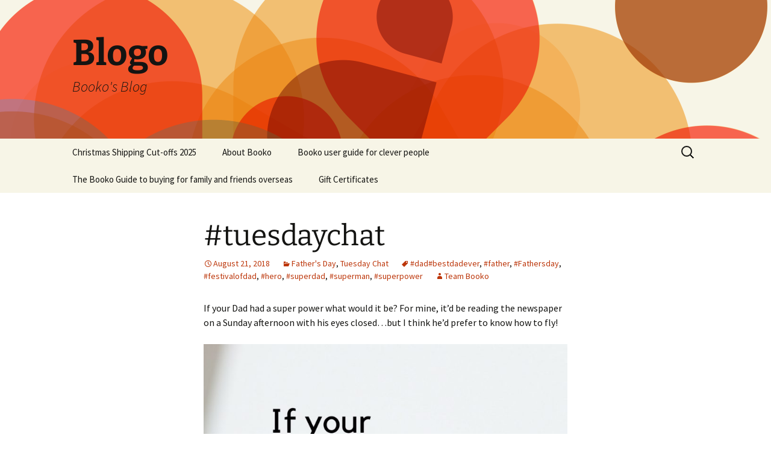

--- FILE ---
content_type: text/html; charset=UTF-8
request_url: https://blog.booko.com.au/2018/08/21/tuesdaychat-19/
body_size: 9957
content:
<!DOCTYPE html>
<html lang="en-AU">
<head>
	<meta charset="UTF-8">
	<meta name="viewport" content="width=device-width">
	<title>#tuesdaychat | Blogo</title>
	<link rel="profile" href="https://gmpg.org/xfn/11">
	<link rel="pingback" href="https://blog.booko.com.au/xmlrpc.php">
	<meta name='robots' content='max-image-preview:large' />
	<style>img:is([sizes="auto" i], [sizes^="auto," i]) { contain-intrinsic-size: 3000px 1500px }</style>
	<link rel="alternate" type="application/rss+xml" title="Blogo &raquo; Feed" href="https://blog.booko.com.au/feed/" />
<link rel="alternate" type="application/rss+xml" title="Blogo &raquo; Comments Feed" href="https://blog.booko.com.au/comments/feed/" />
<script>
window._wpemojiSettings = {"baseUrl":"https:\/\/s.w.org\/images\/core\/emoji\/16.0.1\/72x72\/","ext":".png","svgUrl":"https:\/\/s.w.org\/images\/core\/emoji\/16.0.1\/svg\/","svgExt":".svg","source":{"concatemoji":"https:\/\/blog.booko.com.au\/wp-includes\/js\/wp-emoji-release.min.js?ver=6.8.3"}};
/*! This file is auto-generated */
!function(s,n){var o,i,e;function c(e){try{var t={supportTests:e,timestamp:(new Date).valueOf()};sessionStorage.setItem(o,JSON.stringify(t))}catch(e){}}function p(e,t,n){e.clearRect(0,0,e.canvas.width,e.canvas.height),e.fillText(t,0,0);var t=new Uint32Array(e.getImageData(0,0,e.canvas.width,e.canvas.height).data),a=(e.clearRect(0,0,e.canvas.width,e.canvas.height),e.fillText(n,0,0),new Uint32Array(e.getImageData(0,0,e.canvas.width,e.canvas.height).data));return t.every(function(e,t){return e===a[t]})}function u(e,t){e.clearRect(0,0,e.canvas.width,e.canvas.height),e.fillText(t,0,0);for(var n=e.getImageData(16,16,1,1),a=0;a<n.data.length;a++)if(0!==n.data[a])return!1;return!0}function f(e,t,n,a){switch(t){case"flag":return n(e,"\ud83c\udff3\ufe0f\u200d\u26a7\ufe0f","\ud83c\udff3\ufe0f\u200b\u26a7\ufe0f")?!1:!n(e,"\ud83c\udde8\ud83c\uddf6","\ud83c\udde8\u200b\ud83c\uddf6")&&!n(e,"\ud83c\udff4\udb40\udc67\udb40\udc62\udb40\udc65\udb40\udc6e\udb40\udc67\udb40\udc7f","\ud83c\udff4\u200b\udb40\udc67\u200b\udb40\udc62\u200b\udb40\udc65\u200b\udb40\udc6e\u200b\udb40\udc67\u200b\udb40\udc7f");case"emoji":return!a(e,"\ud83e\udedf")}return!1}function g(e,t,n,a){var r="undefined"!=typeof WorkerGlobalScope&&self instanceof WorkerGlobalScope?new OffscreenCanvas(300,150):s.createElement("canvas"),o=r.getContext("2d",{willReadFrequently:!0}),i=(o.textBaseline="top",o.font="600 32px Arial",{});return e.forEach(function(e){i[e]=t(o,e,n,a)}),i}function t(e){var t=s.createElement("script");t.src=e,t.defer=!0,s.head.appendChild(t)}"undefined"!=typeof Promise&&(o="wpEmojiSettingsSupports",i=["flag","emoji"],n.supports={everything:!0,everythingExceptFlag:!0},e=new Promise(function(e){s.addEventListener("DOMContentLoaded",e,{once:!0})}),new Promise(function(t){var n=function(){try{var e=JSON.parse(sessionStorage.getItem(o));if("object"==typeof e&&"number"==typeof e.timestamp&&(new Date).valueOf()<e.timestamp+604800&&"object"==typeof e.supportTests)return e.supportTests}catch(e){}return null}();if(!n){if("undefined"!=typeof Worker&&"undefined"!=typeof OffscreenCanvas&&"undefined"!=typeof URL&&URL.createObjectURL&&"undefined"!=typeof Blob)try{var e="postMessage("+g.toString()+"("+[JSON.stringify(i),f.toString(),p.toString(),u.toString()].join(",")+"));",a=new Blob([e],{type:"text/javascript"}),r=new Worker(URL.createObjectURL(a),{name:"wpTestEmojiSupports"});return void(r.onmessage=function(e){c(n=e.data),r.terminate(),t(n)})}catch(e){}c(n=g(i,f,p,u))}t(n)}).then(function(e){for(var t in e)n.supports[t]=e[t],n.supports.everything=n.supports.everything&&n.supports[t],"flag"!==t&&(n.supports.everythingExceptFlag=n.supports.everythingExceptFlag&&n.supports[t]);n.supports.everythingExceptFlag=n.supports.everythingExceptFlag&&!n.supports.flag,n.DOMReady=!1,n.readyCallback=function(){n.DOMReady=!0}}).then(function(){return e}).then(function(){var e;n.supports.everything||(n.readyCallback(),(e=n.source||{}).concatemoji?t(e.concatemoji):e.wpemoji&&e.twemoji&&(t(e.twemoji),t(e.wpemoji)))}))}((window,document),window._wpemojiSettings);
</script>
<style id='wp-emoji-styles-inline-css'>

	img.wp-smiley, img.emoji {
		display: inline !important;
		border: none !important;
		box-shadow: none !important;
		height: 1em !important;
		width: 1em !important;
		margin: 0 0.07em !important;
		vertical-align: -0.1em !important;
		background: none !important;
		padding: 0 !important;
	}
</style>
<link rel='stylesheet' id='wp-block-library-css' href='https://blog.booko.com.au/wp-includes/css/dist/block-library/style.min.css?ver=6.8.3' media='all' />
<style id='wp-block-library-theme-inline-css'>
.wp-block-audio :where(figcaption){color:#555;font-size:13px;text-align:center}.is-dark-theme .wp-block-audio :where(figcaption){color:#ffffffa6}.wp-block-audio{margin:0 0 1em}.wp-block-code{border:1px solid #ccc;border-radius:4px;font-family:Menlo,Consolas,monaco,monospace;padding:.8em 1em}.wp-block-embed :where(figcaption){color:#555;font-size:13px;text-align:center}.is-dark-theme .wp-block-embed :where(figcaption){color:#ffffffa6}.wp-block-embed{margin:0 0 1em}.blocks-gallery-caption{color:#555;font-size:13px;text-align:center}.is-dark-theme .blocks-gallery-caption{color:#ffffffa6}:root :where(.wp-block-image figcaption){color:#555;font-size:13px;text-align:center}.is-dark-theme :root :where(.wp-block-image figcaption){color:#ffffffa6}.wp-block-image{margin:0 0 1em}.wp-block-pullquote{border-bottom:4px solid;border-top:4px solid;color:currentColor;margin-bottom:1.75em}.wp-block-pullquote cite,.wp-block-pullquote footer,.wp-block-pullquote__citation{color:currentColor;font-size:.8125em;font-style:normal;text-transform:uppercase}.wp-block-quote{border-left:.25em solid;margin:0 0 1.75em;padding-left:1em}.wp-block-quote cite,.wp-block-quote footer{color:currentColor;font-size:.8125em;font-style:normal;position:relative}.wp-block-quote:where(.has-text-align-right){border-left:none;border-right:.25em solid;padding-left:0;padding-right:1em}.wp-block-quote:where(.has-text-align-center){border:none;padding-left:0}.wp-block-quote.is-large,.wp-block-quote.is-style-large,.wp-block-quote:where(.is-style-plain){border:none}.wp-block-search .wp-block-search__label{font-weight:700}.wp-block-search__button{border:1px solid #ccc;padding:.375em .625em}:where(.wp-block-group.has-background){padding:1.25em 2.375em}.wp-block-separator.has-css-opacity{opacity:.4}.wp-block-separator{border:none;border-bottom:2px solid;margin-left:auto;margin-right:auto}.wp-block-separator.has-alpha-channel-opacity{opacity:1}.wp-block-separator:not(.is-style-wide):not(.is-style-dots){width:100px}.wp-block-separator.has-background:not(.is-style-dots){border-bottom:none;height:1px}.wp-block-separator.has-background:not(.is-style-wide):not(.is-style-dots){height:2px}.wp-block-table{margin:0 0 1em}.wp-block-table td,.wp-block-table th{word-break:normal}.wp-block-table :where(figcaption){color:#555;font-size:13px;text-align:center}.is-dark-theme .wp-block-table :where(figcaption){color:#ffffffa6}.wp-block-video :where(figcaption){color:#555;font-size:13px;text-align:center}.is-dark-theme .wp-block-video :where(figcaption){color:#ffffffa6}.wp-block-video{margin:0 0 1em}:root :where(.wp-block-template-part.has-background){margin-bottom:0;margin-top:0;padding:1.25em 2.375em}
</style>
<style id='classic-theme-styles-inline-css'>
/*! This file is auto-generated */
.wp-block-button__link{color:#fff;background-color:#32373c;border-radius:9999px;box-shadow:none;text-decoration:none;padding:calc(.667em + 2px) calc(1.333em + 2px);font-size:1.125em}.wp-block-file__button{background:#32373c;color:#fff;text-decoration:none}
</style>
<style id='global-styles-inline-css'>
:root{--wp--preset--aspect-ratio--square: 1;--wp--preset--aspect-ratio--4-3: 4/3;--wp--preset--aspect-ratio--3-4: 3/4;--wp--preset--aspect-ratio--3-2: 3/2;--wp--preset--aspect-ratio--2-3: 2/3;--wp--preset--aspect-ratio--16-9: 16/9;--wp--preset--aspect-ratio--9-16: 9/16;--wp--preset--color--black: #000000;--wp--preset--color--cyan-bluish-gray: #abb8c3;--wp--preset--color--white: #fff;--wp--preset--color--pale-pink: #f78da7;--wp--preset--color--vivid-red: #cf2e2e;--wp--preset--color--luminous-vivid-orange: #ff6900;--wp--preset--color--luminous-vivid-amber: #fcb900;--wp--preset--color--light-green-cyan: #7bdcb5;--wp--preset--color--vivid-green-cyan: #00d084;--wp--preset--color--pale-cyan-blue: #8ed1fc;--wp--preset--color--vivid-cyan-blue: #0693e3;--wp--preset--color--vivid-purple: #9b51e0;--wp--preset--color--dark-gray: #141412;--wp--preset--color--red: #bc360a;--wp--preset--color--medium-orange: #db572f;--wp--preset--color--light-orange: #ea9629;--wp--preset--color--yellow: #fbca3c;--wp--preset--color--dark-brown: #220e10;--wp--preset--color--medium-brown: #722d19;--wp--preset--color--light-brown: #eadaa6;--wp--preset--color--beige: #e8e5ce;--wp--preset--color--off-white: #f7f5e7;--wp--preset--gradient--vivid-cyan-blue-to-vivid-purple: linear-gradient(135deg,rgba(6,147,227,1) 0%,rgb(155,81,224) 100%);--wp--preset--gradient--light-green-cyan-to-vivid-green-cyan: linear-gradient(135deg,rgb(122,220,180) 0%,rgb(0,208,130) 100%);--wp--preset--gradient--luminous-vivid-amber-to-luminous-vivid-orange: linear-gradient(135deg,rgba(252,185,0,1) 0%,rgba(255,105,0,1) 100%);--wp--preset--gradient--luminous-vivid-orange-to-vivid-red: linear-gradient(135deg,rgba(255,105,0,1) 0%,rgb(207,46,46) 100%);--wp--preset--gradient--very-light-gray-to-cyan-bluish-gray: linear-gradient(135deg,rgb(238,238,238) 0%,rgb(169,184,195) 100%);--wp--preset--gradient--cool-to-warm-spectrum: linear-gradient(135deg,rgb(74,234,220) 0%,rgb(151,120,209) 20%,rgb(207,42,186) 40%,rgb(238,44,130) 60%,rgb(251,105,98) 80%,rgb(254,248,76) 100%);--wp--preset--gradient--blush-light-purple: linear-gradient(135deg,rgb(255,206,236) 0%,rgb(152,150,240) 100%);--wp--preset--gradient--blush-bordeaux: linear-gradient(135deg,rgb(254,205,165) 0%,rgb(254,45,45) 50%,rgb(107,0,62) 100%);--wp--preset--gradient--luminous-dusk: linear-gradient(135deg,rgb(255,203,112) 0%,rgb(199,81,192) 50%,rgb(65,88,208) 100%);--wp--preset--gradient--pale-ocean: linear-gradient(135deg,rgb(255,245,203) 0%,rgb(182,227,212) 50%,rgb(51,167,181) 100%);--wp--preset--gradient--electric-grass: linear-gradient(135deg,rgb(202,248,128) 0%,rgb(113,206,126) 100%);--wp--preset--gradient--midnight: linear-gradient(135deg,rgb(2,3,129) 0%,rgb(40,116,252) 100%);--wp--preset--gradient--autumn-brown: linear-gradient(135deg, rgba(226,45,15,1) 0%, rgba(158,25,13,1) 100%);--wp--preset--gradient--sunset-yellow: linear-gradient(135deg, rgba(233,139,41,1) 0%, rgba(238,179,95,1) 100%);--wp--preset--gradient--light-sky: linear-gradient(135deg,rgba(228,228,228,1.0) 0%,rgba(208,225,252,1.0) 100%);--wp--preset--gradient--dark-sky: linear-gradient(135deg,rgba(0,0,0,1.0) 0%,rgba(56,61,69,1.0) 100%);--wp--preset--font-size--small: 13px;--wp--preset--font-size--medium: 20px;--wp--preset--font-size--large: 36px;--wp--preset--font-size--x-large: 42px;--wp--preset--spacing--20: 0.44rem;--wp--preset--spacing--30: 0.67rem;--wp--preset--spacing--40: 1rem;--wp--preset--spacing--50: 1.5rem;--wp--preset--spacing--60: 2.25rem;--wp--preset--spacing--70: 3.38rem;--wp--preset--spacing--80: 5.06rem;--wp--preset--shadow--natural: 6px 6px 9px rgba(0, 0, 0, 0.2);--wp--preset--shadow--deep: 12px 12px 50px rgba(0, 0, 0, 0.4);--wp--preset--shadow--sharp: 6px 6px 0px rgba(0, 0, 0, 0.2);--wp--preset--shadow--outlined: 6px 6px 0px -3px rgba(255, 255, 255, 1), 6px 6px rgba(0, 0, 0, 1);--wp--preset--shadow--crisp: 6px 6px 0px rgba(0, 0, 0, 1);}:where(.is-layout-flex){gap: 0.5em;}:where(.is-layout-grid){gap: 0.5em;}body .is-layout-flex{display: flex;}.is-layout-flex{flex-wrap: wrap;align-items: center;}.is-layout-flex > :is(*, div){margin: 0;}body .is-layout-grid{display: grid;}.is-layout-grid > :is(*, div){margin: 0;}:where(.wp-block-columns.is-layout-flex){gap: 2em;}:where(.wp-block-columns.is-layout-grid){gap: 2em;}:where(.wp-block-post-template.is-layout-flex){gap: 1.25em;}:where(.wp-block-post-template.is-layout-grid){gap: 1.25em;}.has-black-color{color: var(--wp--preset--color--black) !important;}.has-cyan-bluish-gray-color{color: var(--wp--preset--color--cyan-bluish-gray) !important;}.has-white-color{color: var(--wp--preset--color--white) !important;}.has-pale-pink-color{color: var(--wp--preset--color--pale-pink) !important;}.has-vivid-red-color{color: var(--wp--preset--color--vivid-red) !important;}.has-luminous-vivid-orange-color{color: var(--wp--preset--color--luminous-vivid-orange) !important;}.has-luminous-vivid-amber-color{color: var(--wp--preset--color--luminous-vivid-amber) !important;}.has-light-green-cyan-color{color: var(--wp--preset--color--light-green-cyan) !important;}.has-vivid-green-cyan-color{color: var(--wp--preset--color--vivid-green-cyan) !important;}.has-pale-cyan-blue-color{color: var(--wp--preset--color--pale-cyan-blue) !important;}.has-vivid-cyan-blue-color{color: var(--wp--preset--color--vivid-cyan-blue) !important;}.has-vivid-purple-color{color: var(--wp--preset--color--vivid-purple) !important;}.has-black-background-color{background-color: var(--wp--preset--color--black) !important;}.has-cyan-bluish-gray-background-color{background-color: var(--wp--preset--color--cyan-bluish-gray) !important;}.has-white-background-color{background-color: var(--wp--preset--color--white) !important;}.has-pale-pink-background-color{background-color: var(--wp--preset--color--pale-pink) !important;}.has-vivid-red-background-color{background-color: var(--wp--preset--color--vivid-red) !important;}.has-luminous-vivid-orange-background-color{background-color: var(--wp--preset--color--luminous-vivid-orange) !important;}.has-luminous-vivid-amber-background-color{background-color: var(--wp--preset--color--luminous-vivid-amber) !important;}.has-light-green-cyan-background-color{background-color: var(--wp--preset--color--light-green-cyan) !important;}.has-vivid-green-cyan-background-color{background-color: var(--wp--preset--color--vivid-green-cyan) !important;}.has-pale-cyan-blue-background-color{background-color: var(--wp--preset--color--pale-cyan-blue) !important;}.has-vivid-cyan-blue-background-color{background-color: var(--wp--preset--color--vivid-cyan-blue) !important;}.has-vivid-purple-background-color{background-color: var(--wp--preset--color--vivid-purple) !important;}.has-black-border-color{border-color: var(--wp--preset--color--black) !important;}.has-cyan-bluish-gray-border-color{border-color: var(--wp--preset--color--cyan-bluish-gray) !important;}.has-white-border-color{border-color: var(--wp--preset--color--white) !important;}.has-pale-pink-border-color{border-color: var(--wp--preset--color--pale-pink) !important;}.has-vivid-red-border-color{border-color: var(--wp--preset--color--vivid-red) !important;}.has-luminous-vivid-orange-border-color{border-color: var(--wp--preset--color--luminous-vivid-orange) !important;}.has-luminous-vivid-amber-border-color{border-color: var(--wp--preset--color--luminous-vivid-amber) !important;}.has-light-green-cyan-border-color{border-color: var(--wp--preset--color--light-green-cyan) !important;}.has-vivid-green-cyan-border-color{border-color: var(--wp--preset--color--vivid-green-cyan) !important;}.has-pale-cyan-blue-border-color{border-color: var(--wp--preset--color--pale-cyan-blue) !important;}.has-vivid-cyan-blue-border-color{border-color: var(--wp--preset--color--vivid-cyan-blue) !important;}.has-vivid-purple-border-color{border-color: var(--wp--preset--color--vivid-purple) !important;}.has-vivid-cyan-blue-to-vivid-purple-gradient-background{background: var(--wp--preset--gradient--vivid-cyan-blue-to-vivid-purple) !important;}.has-light-green-cyan-to-vivid-green-cyan-gradient-background{background: var(--wp--preset--gradient--light-green-cyan-to-vivid-green-cyan) !important;}.has-luminous-vivid-amber-to-luminous-vivid-orange-gradient-background{background: var(--wp--preset--gradient--luminous-vivid-amber-to-luminous-vivid-orange) !important;}.has-luminous-vivid-orange-to-vivid-red-gradient-background{background: var(--wp--preset--gradient--luminous-vivid-orange-to-vivid-red) !important;}.has-very-light-gray-to-cyan-bluish-gray-gradient-background{background: var(--wp--preset--gradient--very-light-gray-to-cyan-bluish-gray) !important;}.has-cool-to-warm-spectrum-gradient-background{background: var(--wp--preset--gradient--cool-to-warm-spectrum) !important;}.has-blush-light-purple-gradient-background{background: var(--wp--preset--gradient--blush-light-purple) !important;}.has-blush-bordeaux-gradient-background{background: var(--wp--preset--gradient--blush-bordeaux) !important;}.has-luminous-dusk-gradient-background{background: var(--wp--preset--gradient--luminous-dusk) !important;}.has-pale-ocean-gradient-background{background: var(--wp--preset--gradient--pale-ocean) !important;}.has-electric-grass-gradient-background{background: var(--wp--preset--gradient--electric-grass) !important;}.has-midnight-gradient-background{background: var(--wp--preset--gradient--midnight) !important;}.has-small-font-size{font-size: var(--wp--preset--font-size--small) !important;}.has-medium-font-size{font-size: var(--wp--preset--font-size--medium) !important;}.has-large-font-size{font-size: var(--wp--preset--font-size--large) !important;}.has-x-large-font-size{font-size: var(--wp--preset--font-size--x-large) !important;}
:where(.wp-block-post-template.is-layout-flex){gap: 1.25em;}:where(.wp-block-post-template.is-layout-grid){gap: 1.25em;}
:where(.wp-block-columns.is-layout-flex){gap: 2em;}:where(.wp-block-columns.is-layout-grid){gap: 2em;}
:root :where(.wp-block-pullquote){font-size: 1.5em;line-height: 1.6;}
</style>
<link rel='stylesheet' id='twentythirteen-fonts-css' href='https://blog.booko.com.au/wp-content/themes/twentythirteen/fonts/source-sans-pro-plus-bitter.css?ver=20230328' media='all' />
<link rel='stylesheet' id='genericons-css' href='https://blog.booko.com.au/wp-content/themes/twentythirteen/genericons/genericons.css?ver=3.0.3' media='all' />
<link rel='stylesheet' id='twentythirteen-style-css' href='https://blog.booko.com.au/wp-content/themes/twentythirteen/style.css?ver=20240716' media='all' />
<link rel='stylesheet' id='twentythirteen-block-style-css' href='https://blog.booko.com.au/wp-content/themes/twentythirteen/css/blocks.css?ver=20240520' media='all' />
<script src="https://blog.booko.com.au/wp-includes/js/jquery/jquery.min.js?ver=3.7.1" id="jquery-core-js"></script>
<script src="https://blog.booko.com.au/wp-includes/js/jquery/jquery-migrate.min.js?ver=3.4.1" id="jquery-migrate-js"></script>
<script src="https://blog.booko.com.au/wp-content/themes/twentythirteen/js/functions.js?ver=20230526" id="twentythirteen-script-js" defer data-wp-strategy="defer"></script>
<link rel="https://api.w.org/" href="https://blog.booko.com.au/wp-json/" /><link rel="alternate" title="JSON" type="application/json" href="https://blog.booko.com.au/wp-json/wp/v2/posts/3744" /><link rel="EditURI" type="application/rsd+xml" title="RSD" href="https://blog.booko.com.au/xmlrpc.php?rsd" />
<meta name="generator" content="WordPress 6.8.3" />
<link rel="canonical" href="https://blog.booko.com.au/2018/08/21/tuesdaychat-19/" />
<link rel='shortlink' href='https://blog.booko.com.au/?p=3744' />
<link rel="alternate" title="oEmbed (JSON)" type="application/json+oembed" href="https://blog.booko.com.au/wp-json/oembed/1.0/embed?url=https%3A%2F%2Fblog.booko.com.au%2F2018%2F08%2F21%2Ftuesdaychat-19%2F" />
<link rel="alternate" title="oEmbed (XML)" type="text/xml+oembed" href="https://blog.booko.com.au/wp-json/oembed/1.0/embed?url=https%3A%2F%2Fblog.booko.com.au%2F2018%2F08%2F21%2Ftuesdaychat-19%2F&#038;format=xml" />
<link rel="alternate" type="application/feed+json" title="Blogo &raquo; JSON Feed" href="https://blog.booko.com.au/feed/json/" />
	<style type="text/css" id="twentythirteen-header-css">
		.site-header {
		background: url(https://blog.booko.com.au/wp-content/themes/twentythirteen/images/headers/circle.png) no-repeat scroll top;
		background-size: 1600px auto;
	}
	@media (max-width: 767px) {
		.site-header {
			background-size: 768px auto;
		}
	}
	@media (max-width: 359px) {
		.site-header {
			background-size: 360px auto;
		}
	}
			</style>
	<link rel="icon" href="https://blog.booko.com.au/wp-content/uploads/2017/08/cropped-favicon-32x32.png" sizes="32x32" />
<link rel="icon" href="https://blog.booko.com.au/wp-content/uploads/2017/08/cropped-favicon-192x192.png" sizes="192x192" />
<link rel="apple-touch-icon" href="https://blog.booko.com.au/wp-content/uploads/2017/08/cropped-favicon-180x180.png" />
<meta name="msapplication-TileImage" content="https://blog.booko.com.au/wp-content/uploads/2017/08/cropped-favicon-270x270.png" />
</head>

<body class="wp-singular post-template-default single single-post postid-3744 single-format-standard wp-embed-responsive wp-theme-twentythirteen">
		<div id="page" class="hfeed site">
		<header id="masthead" class="site-header">
			<a class="home-link" href="https://blog.booko.com.au/" rel="home">
				<h1 class="site-title">Blogo</h1>
				<h2 class="site-description">Booko&#039;s Blog</h2>
			</a>

			<div id="navbar" class="navbar">
				<nav id="site-navigation" class="navigation main-navigation">
					<button class="menu-toggle">Menu</button>
					<a class="screen-reader-text skip-link" href="#content">
						Skip to content					</a>
					<div id="primary-menu" class="nav-menu"><ul>
<li class="page_item page-item-10819"><a href="https://blog.booko.com.au/shipping-cutoffs-2022/">Christmas Shipping Cut-offs 2025</a></li>
<li class="page_item page-item-15"><a href="https://blog.booko.com.au/about-booko/">About Booko</a></li>
<li class="page_item page-item-4857"><a href="https://blog.booko.com.au/the-best-way-to-use-booko-a-guide-for-clever-people/">Booko user guide for clever people</a></li>
<li class="page_item page-item-1198"><a href="https://blog.booko.com.au/the-booko-guide-to-buying-for-family-and-friends-overseas/">The Booko Guide to buying for family and friends overseas</a></li>
<li class="page_item page-item-1352"><a href="https://blog.booko.com.au/gift-certificates/">Gift Certificates</a></li>
</ul></div>
					<form role="search" method="get" class="search-form" action="https://blog.booko.com.au/">
				<label>
					<span class="screen-reader-text">Search for:</span>
					<input type="search" class="search-field" placeholder="Search &hellip;" value="" name="s" />
				</label>
				<input type="submit" class="search-submit" value="Search" />
			</form>				</nav><!-- #site-navigation -->
			</div><!-- #navbar -->
		</header><!-- #masthead -->

		<div id="main" class="site-main">

	<div id="primary" class="content-area">
		<div id="content" class="site-content" role="main">

			
				
<article id="post-3744" class="post-3744 post type-post status-publish format-standard hentry category-fathers-day category-tuesday-chat tag-dadbestdadever tag-father tag-fathersday tag-festivalofdad tag-hero tag-superdad tag-superman tag-superpower">
	<header class="entry-header">
		
				<h1 class="entry-title">#tuesdaychat</h1>
		
		<div class="entry-meta">
			<span class="date"><a href="https://blog.booko.com.au/2018/08/21/tuesdaychat-19/" title="Permalink to #tuesdaychat" rel="bookmark"><time class="entry-date" datetime="2018-08-21T11:47:16+10:00">August 21, 2018</time></a></span><span class="categories-links"><a href="https://blog.booko.com.au/category/fathers-day/" rel="category tag">Father's Day</a>, <a href="https://blog.booko.com.au/category/tuesday-chat/" rel="category tag">Tuesday Chat</a></span><span class="tags-links"><a href="https://blog.booko.com.au/tag/dadbestdadever/" rel="tag">#dad#bestdadever</a>, <a href="https://blog.booko.com.au/tag/father/" rel="tag">#father</a>, <a href="https://blog.booko.com.au/tag/fathersday/" rel="tag">#Fathersday</a>, <a href="https://blog.booko.com.au/tag/festivalofdad/" rel="tag">#festivalofdad</a>, <a href="https://blog.booko.com.au/tag/hero/" rel="tag">#hero</a>, <a href="https://blog.booko.com.au/tag/superdad/" rel="tag">#superdad</a>, <a href="https://blog.booko.com.au/tag/superman/" rel="tag">#superman</a>, <a href="https://blog.booko.com.au/tag/superpower/" rel="tag">#superpower</a></span><span class="author vcard"><a class="url fn n" href="https://blog.booko.com.au/author/marie/" title="View all posts by Team Booko" rel="author">Team Booko</a></span>					</div><!-- .entry-meta -->
	</header><!-- .entry-header -->

		<div class="entry-content">
		<p>If your Dad had a super power what would it be? For mine, it&#8217;d be reading the newspaper on a Sunday afternoon with his eyes closed&#8230;but I think he&#8217;d prefer to know how to fly!</p>
<p><a href="https://blog.booko.com.au/wp-content/uploads/2018/08/Booko-Tuesday-1.jpg"><img fetchpriority="high" decoding="async" class="aligncenter size-large wp-image-3745" src="https://blog.booko.com.au/wp-content/uploads/2018/08/Booko-Tuesday-1-1024x1024.jpg" alt="" width="604" height="604" srcset="https://blog.booko.com.au/wp-content/uploads/2018/08/Booko-Tuesday-1-1024x1024.jpg 1024w, https://blog.booko.com.au/wp-content/uploads/2018/08/Booko-Tuesday-1-150x150.jpg 150w, https://blog.booko.com.au/wp-content/uploads/2018/08/Booko-Tuesday-1-300x300.jpg 300w, https://blog.booko.com.au/wp-content/uploads/2018/08/Booko-Tuesday-1-768x768.jpg 768w, https://blog.booko.com.au/wp-content/uploads/2018/08/Booko-Tuesday-1.jpg 1080w" sizes="(max-width: 604px) 100vw, 604px" /></a></p>
<p>&nbsp;</p>
	</div><!-- .entry-content -->
	
	<footer class="entry-meta">
		
			</footer><!-- .entry-meta -->
</article><!-- #post -->
						<nav class="navigation post-navigation">
		<h1 class="screen-reader-text">
			Post navigation		</h1>
		<div class="nav-links">

			<a href="https://blog.booko.com.au/2018/08/20/dad-joke-216/" rel="prev"><span class="meta-nav">&larr;</span> Dad Joke #216</a>			<a href="https://blog.booko.com.au/2018/08/22/the-birth-of-a-word-tedtalk/" rel="next">The Birth Of A Word #TedTalk <span class="meta-nav">&rarr;</span></a>
		</div><!-- .nav-links -->
	</nav><!-- .navigation -->
						
<div id="comments" class="comments-area">

	
	
</div><!-- #comments -->

			
		</div><!-- #content -->
	</div><!-- #primary -->


		</div><!-- #main -->
		<footer id="colophon" class="site-footer">
				<div id="secondary" class="sidebar-container" role="complementary">
		<div class="widget-area">
			
		<aside id="recent-posts-2" class="widget widget_recent_entries">
		<h3 class="widget-title">Recent Posts</h3><nav aria-label="Recent Posts">
		<ul>
											<li>
					<a href="https://blog.booko.com.au/2022/08/29/exploring-the-world-of-fantasy-with-booko-a-court-of-silver-flames/">Exploring the world of Fantasy with Booko: A Court of Silver Flames</a>
									</li>
											<li>
					<a href="https://blog.booko.com.au/2022/08/29/monday-inspo-197/">Monday Inspo</a>
									</li>
											<li>
					<a href="https://blog.booko.com.au/2022/08/26/exploring-the-world-of-fantasy-with-booko/">Exploring the world of Fantasy with Booko: The Roar of the Lost Horizon</a>
									</li>
											<li>
					<a href="https://blog.booko.com.au/2022/08/26/hello-friday-14/">Hello Friday</a>
									</li>
											<li>
					<a href="https://blog.booko.com.au/2022/08/25/exploring-the-world-of-fantasy-with-booko-the-final-strife/">Exploring the world of Fantasy with Booko: The Final Strife</a>
									</li>
					</ul>

		</nav></aside><aside id="search-2" class="widget widget_search"><form role="search" method="get" class="search-form" action="https://blog.booko.com.au/">
				<label>
					<span class="screen-reader-text">Search for:</span>
					<input type="search" class="search-field" placeholder="Search &hellip;" value="" name="s" />
				</label>
				<input type="submit" class="search-submit" value="Search" />
			</form></aside><aside id="archives-2" class="widget widget_archive"><h3 class="widget-title">Old posts</h3>		<label class="screen-reader-text" for="archives-dropdown-2">Old posts</label>
		<select id="archives-dropdown-2" name="archive-dropdown">
			
			<option value="">Select Month</option>
				<option value='https://blog.booko.com.au/2022/08/'> August 2022 </option>
	<option value='https://blog.booko.com.au/2022/07/'> July 2022 </option>
	<option value='https://blog.booko.com.au/2022/06/'> June 2022 </option>
	<option value='https://blog.booko.com.au/2022/05/'> May 2022 </option>
	<option value='https://blog.booko.com.au/2022/04/'> April 2022 </option>
	<option value='https://blog.booko.com.au/2022/03/'> March 2022 </option>
	<option value='https://blog.booko.com.au/2022/02/'> February 2022 </option>
	<option value='https://blog.booko.com.au/2022/01/'> January 2022 </option>
	<option value='https://blog.booko.com.au/2021/12/'> December 2021 </option>
	<option value='https://blog.booko.com.au/2021/11/'> November 2021 </option>
	<option value='https://blog.booko.com.au/2021/10/'> October 2021 </option>
	<option value='https://blog.booko.com.au/2021/09/'> September 2021 </option>
	<option value='https://blog.booko.com.au/2021/08/'> August 2021 </option>
	<option value='https://blog.booko.com.au/2021/07/'> July 2021 </option>
	<option value='https://blog.booko.com.au/2021/06/'> June 2021 </option>
	<option value='https://blog.booko.com.au/2021/05/'> May 2021 </option>
	<option value='https://blog.booko.com.au/2021/04/'> April 2021 </option>
	<option value='https://blog.booko.com.au/2021/03/'> March 2021 </option>
	<option value='https://blog.booko.com.au/2021/02/'> February 2021 </option>
	<option value='https://blog.booko.com.au/2021/01/'> January 2021 </option>
	<option value='https://blog.booko.com.au/2020/12/'> December 2020 </option>
	<option value='https://blog.booko.com.au/2020/11/'> November 2020 </option>
	<option value='https://blog.booko.com.au/2020/10/'> October 2020 </option>
	<option value='https://blog.booko.com.au/2020/09/'> September 2020 </option>
	<option value='https://blog.booko.com.au/2020/08/'> August 2020 </option>
	<option value='https://blog.booko.com.au/2020/07/'> July 2020 </option>
	<option value='https://blog.booko.com.au/2020/06/'> June 2020 </option>
	<option value='https://blog.booko.com.au/2020/05/'> May 2020 </option>
	<option value='https://blog.booko.com.au/2020/04/'> April 2020 </option>
	<option value='https://blog.booko.com.au/2020/03/'> March 2020 </option>
	<option value='https://blog.booko.com.au/2020/02/'> February 2020 </option>
	<option value='https://blog.booko.com.au/2020/01/'> January 2020 </option>
	<option value='https://blog.booko.com.au/2019/12/'> December 2019 </option>
	<option value='https://blog.booko.com.au/2019/11/'> November 2019 </option>
	<option value='https://blog.booko.com.au/2019/10/'> October 2019 </option>
	<option value='https://blog.booko.com.au/2019/09/'> September 2019 </option>
	<option value='https://blog.booko.com.au/2019/08/'> August 2019 </option>
	<option value='https://blog.booko.com.au/2019/07/'> July 2019 </option>
	<option value='https://blog.booko.com.au/2019/06/'> June 2019 </option>
	<option value='https://blog.booko.com.au/2019/05/'> May 2019 </option>
	<option value='https://blog.booko.com.au/2019/04/'> April 2019 </option>
	<option value='https://blog.booko.com.au/2019/03/'> March 2019 </option>
	<option value='https://blog.booko.com.au/2019/02/'> February 2019 </option>
	<option value='https://blog.booko.com.au/2019/01/'> January 2019 </option>
	<option value='https://blog.booko.com.au/2018/12/'> December 2018 </option>
	<option value='https://blog.booko.com.au/2018/11/'> November 2018 </option>
	<option value='https://blog.booko.com.au/2018/10/'> October 2018 </option>
	<option value='https://blog.booko.com.au/2018/09/'> September 2018 </option>
	<option value='https://blog.booko.com.au/2018/08/'> August 2018 </option>
	<option value='https://blog.booko.com.au/2018/07/'> July 2018 </option>
	<option value='https://blog.booko.com.au/2018/06/'> June 2018 </option>
	<option value='https://blog.booko.com.au/2018/05/'> May 2018 </option>
	<option value='https://blog.booko.com.au/2018/04/'> April 2018 </option>
	<option value='https://blog.booko.com.au/2018/03/'> March 2018 </option>
	<option value='https://blog.booko.com.au/2018/02/'> February 2018 </option>
	<option value='https://blog.booko.com.au/2018/01/'> January 2018 </option>
	<option value='https://blog.booko.com.au/2017/12/'> December 2017 </option>
	<option value='https://blog.booko.com.au/2017/11/'> November 2017 </option>
	<option value='https://blog.booko.com.au/2017/10/'> October 2017 </option>
	<option value='https://blog.booko.com.au/2017/09/'> September 2017 </option>
	<option value='https://blog.booko.com.au/2017/08/'> August 2017 </option>
	<option value='https://blog.booko.com.au/2017/07/'> July 2017 </option>
	<option value='https://blog.booko.com.au/2017/06/'> June 2017 </option>
	<option value='https://blog.booko.com.au/2017/05/'> May 2017 </option>
	<option value='https://blog.booko.com.au/2017/04/'> April 2017 </option>
	<option value='https://blog.booko.com.au/2017/03/'> March 2017 </option>
	<option value='https://blog.booko.com.au/2017/02/'> February 2017 </option>
	<option value='https://blog.booko.com.au/2017/01/'> January 2017 </option>
	<option value='https://blog.booko.com.au/2016/12/'> December 2016 </option>
	<option value='https://blog.booko.com.au/2016/11/'> November 2016 </option>
	<option value='https://blog.booko.com.au/2016/10/'> October 2016 </option>
	<option value='https://blog.booko.com.au/2016/09/'> September 2016 </option>
	<option value='https://blog.booko.com.au/2016/08/'> August 2016 </option>
	<option value='https://blog.booko.com.au/2016/07/'> July 2016 </option>
	<option value='https://blog.booko.com.au/2016/06/'> June 2016 </option>
	<option value='https://blog.booko.com.au/2016/05/'> May 2016 </option>
	<option value='https://blog.booko.com.au/2016/04/'> April 2016 </option>
	<option value='https://blog.booko.com.au/2016/03/'> March 2016 </option>
	<option value='https://blog.booko.com.au/2016/02/'> February 2016 </option>
	<option value='https://blog.booko.com.au/2016/01/'> January 2016 </option>
	<option value='https://blog.booko.com.au/2015/12/'> December 2015 </option>
	<option value='https://blog.booko.com.au/2015/11/'> November 2015 </option>
	<option value='https://blog.booko.com.au/2015/10/'> October 2015 </option>
	<option value='https://blog.booko.com.au/2015/09/'> September 2015 </option>
	<option value='https://blog.booko.com.au/2015/08/'> August 2015 </option>
	<option value='https://blog.booko.com.au/2015/07/'> July 2015 </option>
	<option value='https://blog.booko.com.au/2015/06/'> June 2015 </option>
	<option value='https://blog.booko.com.au/2013/03/'> March 2013 </option>
	<option value='https://blog.booko.com.au/2012/04/'> April 2012 </option>
	<option value='https://blog.booko.com.au/2011/12/'> December 2011 </option>
	<option value='https://blog.booko.com.au/2011/05/'> May 2011 </option>
	<option value='https://blog.booko.com.au/2011/04/'> April 2011 </option>
	<option value='https://blog.booko.com.au/2011/02/'> February 2011 </option>
	<option value='https://blog.booko.com.au/2011/01/'> January 2011 </option>
	<option value='https://blog.booko.com.au/2010/10/'> October 2010 </option>
	<option value='https://blog.booko.com.au/2010/08/'> August 2010 </option>
	<option value='https://blog.booko.com.au/2010/04/'> April 2010 </option>
	<option value='https://blog.booko.com.au/2010/03/'> March 2010 </option>
	<option value='https://blog.booko.com.au/2010/01/'> January 2010 </option>
	<option value='https://blog.booko.com.au/2009/12/'> December 2009 </option>
	<option value='https://blog.booko.com.au/2009/11/'> November 2009 </option>
	<option value='https://blog.booko.com.au/2009/10/'> October 2009 </option>
	<option value='https://blog.booko.com.au/2009/08/'> August 2009 </option>
	<option value='https://blog.booko.com.au/2009/06/'> June 2009 </option>
	<option value='https://blog.booko.com.au/2009/05/'> May 2009 </option>
	<option value='https://blog.booko.com.au/2009/03/'> March 2009 </option>
	<option value='https://blog.booko.com.au/2009/02/'> February 2009 </option>
	<option value='https://blog.booko.com.au/2009/01/'> January 2009 </option>
	<option value='https://blog.booko.com.au/2008/12/'> December 2008 </option>
	<option value='https://blog.booko.com.au/2008/11/'> November 2008 </option>
	<option value='https://blog.booko.com.au/2008/10/'> October 2008 </option>
	<option value='https://blog.booko.com.au/2008/09/'> September 2008 </option>
	<option value='https://blog.booko.com.au/2008/08/'> August 2008 </option>

		</select>

			<script>
(function() {
	var dropdown = document.getElementById( "archives-dropdown-2" );
	function onSelectChange() {
		if ( dropdown.options[ dropdown.selectedIndex ].value !== '' ) {
			document.location.href = this.options[ this.selectedIndex ].value;
		}
	}
	dropdown.onchange = onSelectChange;
})();
</script>
</aside><aside id="categories-2" class="widget widget_categories"><h3 class="widget-title">Categories</h3><form action="https://blog.booko.com.au" method="get"><label class="screen-reader-text" for="cat">Categories</label><select  name='cat' id='cat' class='postform'>
	<option value='-1'>Select Category</option>
	<option class="level-0" value="540">2019</option>
	<option class="level-0" value="844">2020</option>
	<option class="level-0" value="1340">2021</option>
	<option class="level-0" value="1707">2022</option>
	<option class="level-0" value="539">Accessibility</option>
	<option class="level-0" value="253">Activities</option>
	<option class="level-0" value="1121">All Time Favourites</option>
	<option class="level-0" value="472">Art</option>
	<option class="level-0" value="1159">Australian Stories</option>
	<option class="level-0" value="385">Author</option>
	<option class="level-0" value="1158">Awards</option>
	<option class="level-0" value="1113">Back to work</option>
	<option class="level-0" value="762">Backtoschool</option>
	<option class="level-0" value="1717">biographies</option>
	<option class="level-0" value="2">Blog</option>
	<option class="level-0" value="177">Board Games</option>
	<option class="level-0" value="1763">Book Covers</option>
	<option class="level-0" value="961">Book of the alphabet</option>
	<option class="level-0" value="255">Book Week</option>
	<option class="level-0" value="743">Bookclub</option>
	<option class="level-0" value="3">Booko</option>
	<option class="level-0" value="1151">Books of the World</option>
	<option class="level-0" value="931">Business</option>
	<option class="level-0" value="660">Change</option>
	<option class="level-0" value="351">Characters</option>
	<option class="level-0" value="1690">Charity</option>
	<option class="level-0" value="244">Children</option>
	<option class="level-0" value="1601">Children&#8217;s Books</option>
	<option class="level-0" value="178">Christmas</option>
	<option class="level-0" value="1120">Classics</option>
	<option class="level-0" value="216">Clean Living</option>
	<option class="level-0" value="1249">Climate</option>
	<option class="level-0" value="1281">Climate Change</option>
	<option class="level-0" value="201">Comedy</option>
	<option class="level-0" value="297">Community</option>
	<option class="level-0" value="1530">Contemporary fiction</option>
	<option class="level-0" value="1444">Cookbook</option>
	<option class="level-0" value="469">Cooking</option>
	<option class="level-0" value="834">Craft</option>
	<option class="level-0" value="1508">Crime</option>
	<option class="level-0" value="634">Design</option>
	<option class="level-0" value="992">Dinner Inspo</option>
	<option class="level-0" value="1048">Download of the Day</option>
	<option class="level-0" value="1119">DVD</option>
	<option class="level-0" value="1445">Eating</option>
	<option class="level-0" value="847">eBooks</option>
	<option class="level-0" value="225">Entrepreneur</option>
	<option class="level-0" value="1282">Environment</option>
	<option class="level-0" value="1540">Ethics</option>
	<option class="level-0" value="1024">Exercise</option>
	<option class="level-0" value="390">Fantasy</option>
	<option class="level-0" value="1412">Fashion</option>
	<option class="level-0" value="421">Father&#8217;s Day</option>
	<option class="level-0" value="273">Feminism</option>
	<option class="level-0" value="324">Fiction</option>
	<option class="level-0" value="1025">Fitness</option>
	<option class="level-0" value="679">Food</option>
	<option class="level-0" value="572">Friendship</option>
	<option class="level-0" value="905">Funny</option>
	<option class="level-0" value="417">Gaming</option>
	<option class="level-0" value="1609">Gardening</option>
	<option class="level-0" value="1209">General Knowledge</option>
	<option class="level-0" value="209">Gifts</option>
	<option class="level-0" value="1691">Giving</option>
	<option class="level-0" value="854">Goals</option>
	<option class="level-0" value="1523">graphic novel</option>
	<option class="level-0" value="247">Hacks</option>
	<option class="level-0" value="483">Halloween</option>
	<option class="level-0" value="1217">History</option>
	<option class="level-0" value="1368">Hobby</option>
	<option class="level-0" value="521">Holiday</option>
	<option class="level-0" value="835">Homemade</option>
	<option class="level-0" value="490">Homes</option>
	<option class="level-0" value="670">houseplant</option>
	<option class="level-0" value="1363">How to Guide</option>
	<option class="level-0" value="993">Ideas</option>
	<option class="level-0" value="195">Illustration</option>
	<option class="level-0" value="1715">Inspiring</option>
	<option class="level-0" value="305">Leadership</option>
	<option class="level-0" value="383">Learning</option>
	<option class="level-0" value="798">Lego</option>
	<option class="level-0" value="1371">leisure time</option>
	<option class="level-0" value="886">Library</option>
	<option class="level-0" value="1716">life stories</option>
	<option class="level-0" value="221">Lifestyle</option>
	<option class="level-0" value="904">Listen</option>
	<option class="level-0" value="1648">Lists</option>
	<option class="level-0" value="1915">meditation</option>
	<option class="level-0" value="1643">Memoirs</option>
	<option class="level-0" value="334">Monday Inspo</option>
	<option class="level-0" value="359">Mother&#8217;s Day</option>
	<option class="level-0" value="1118">Movie Club</option>
	<option class="level-0" value="200">Movies</option>
	<option class="level-0" value="650">Music</option>
	<option class="level-0" value="1306">My Next Read</option>
	<option class="level-0" value="393">mystery</option>
	<option class="level-0" value="199">New authors</option>
	<option class="level-0" value="1651">New Feature</option>
	<option class="level-0" value="455">New Release</option>
	<option class="level-0" value="1369">new skill</option>
	<option class="level-0" value="832">Newsletter</option>
	<option class="level-0" value="336">Non-fiction</option>
	<option class="level-0" value="889">Organisation</option>
	<option class="level-0" value="219">Personal development</option>
	<option class="level-0" value="1539">Philosophy</option>
	<option class="level-0" value="1074">Photography</option>
	<option class="level-0" value="1602">Picture Books</option>
	<option class="level-0" value="735">Podcast</option>
	<option class="level-0" value="903">Podcast of the Day</option>
	<option class="level-0" value="409">Podcasts</option>
	<option class="level-0" value="232">Politics</option>
	<option class="level-0" value="447">Pre Order</option>
	<option class="level-0" value="1569">Prize Winner</option>
	<option class="level-0" value="858">QOTD</option>
	<option class="level-0" value="1446">Recipe Books</option>
	<option class="level-0" value="744">Recommended</option>
	<option class="level-0" value="964">Romance</option>
	<option class="level-0" value="9">Ruby</option>
	<option class="level-0" value="831">Sale</option>
	<option class="level-0" value="558">School</option>
	<option class="level-0" value="1799">school holidays</option>
	<option class="level-0" value="631">Science</option>
	<option class="level-0" value="388">Science Fiction</option>
	<option class="level-0" value="1911">Self Care</option>
	<option class="level-0" value="830">Shopping</option>
	<option class="level-0" value="10">Shops</option>
	<option class="level-0" value="1370">something new</option>
	<option class="level-0" value="1372">spare time</option>
	<option class="level-0" value="240">Sport</option>
	<option class="level-0" value="759">Spring</option>
	<option class="level-0" value="864">Stationery</option>
	<option class="level-0" value="589">Students</option>
	<option class="level-0" value="843">Summer</option>
	<option class="level-0" value="1305">Summer reading</option>
	<option class="level-0" value="11">Sysadmin</option>
	<option class="level-0" value="1477">Take a stand</option>
	<option class="level-0" value="227">Tax time</option>
	<option class="level-0" value="335">TedTalks</option>
	<option class="level-0" value="590">Textbooks</option>
	<option class="level-0" value="846">Thriller</option>
	<option class="level-0" value="159">Top Books</option>
	<option class="level-0" value="1122">Top Movies</option>
	<option class="level-0" value="248">Top Tips</option>
	<option class="level-0" value="797">Toys</option>
	<option class="level-0" value="263">Travel</option>
	<option class="level-0" value="333">Tuesday Chat</option>
	<option class="level-0" value="1">Uncategorized</option>
	<option class="level-0" value="763">University</option>
	<option class="level-0" value="342">Weekend</option>
	<option class="level-0" value="1912">Wellbeing</option>
	<option class="level-0" value="1488">Winter reading</option>
	<option class="level-0" value="315">Writing</option>
	<option class="level-0" value="245">Young Adult</option>
</select>
</form><script>
(function() {
	var dropdown = document.getElementById( "cat" );
	function onCatChange() {
		if ( dropdown.options[ dropdown.selectedIndex ].value > 0 ) {
			dropdown.parentNode.submit();
		}
	}
	dropdown.onchange = onCatChange;
})();
</script>
</aside><aside id="meta-2" class="widget widget_meta"><h3 class="widget-title">Admin</h3><nav aria-label="Admin">
		<ul>
						<li><a href="https://blog.booko.com.au/wp-login.php">Log in</a></li>
			<li><a href="https://blog.booko.com.au/feed/">Entries feed</a></li>
			<li><a href="https://blog.booko.com.au/comments/feed/">Comments feed</a></li>

			<li><a href="https://wordpress.org/">WordPress.org</a></li>
		</ul>

		</nav></aside>		</div><!-- .widget-area -->
	</div><!-- #secondary -->

			<div class="site-info">
												<a href="https://wordpress.org/" class="imprint">
					Proudly powered by WordPress				</a>
			</div><!-- .site-info -->
		</footer><!-- #colophon -->
	</div><!-- #page -->

	<script type="speculationrules">
{"prefetch":[{"source":"document","where":{"and":[{"href_matches":"\/*"},{"not":{"href_matches":["\/wp-*.php","\/wp-admin\/*","\/wp-content\/uploads\/*","\/wp-content\/*","\/wp-content\/plugins\/*","\/wp-content\/themes\/twentythirteen\/*","\/*\\?(.+)"]}},{"not":{"selector_matches":"a[rel~=\"nofollow\"]"}},{"not":{"selector_matches":".no-prefetch, .no-prefetch a"}}]},"eagerness":"conservative"}]}
</script>
<script src="https://blog.booko.com.au/wp-includes/js/imagesloaded.min.js?ver=5.0.0" id="imagesloaded-js"></script>
<script src="https://blog.booko.com.au/wp-includes/js/masonry.min.js?ver=4.2.2" id="masonry-js"></script>
<script src="https://blog.booko.com.au/wp-includes/js/jquery/jquery.masonry.min.js?ver=3.1.2b" id="jquery-masonry-js"></script>
</body>
</html>
